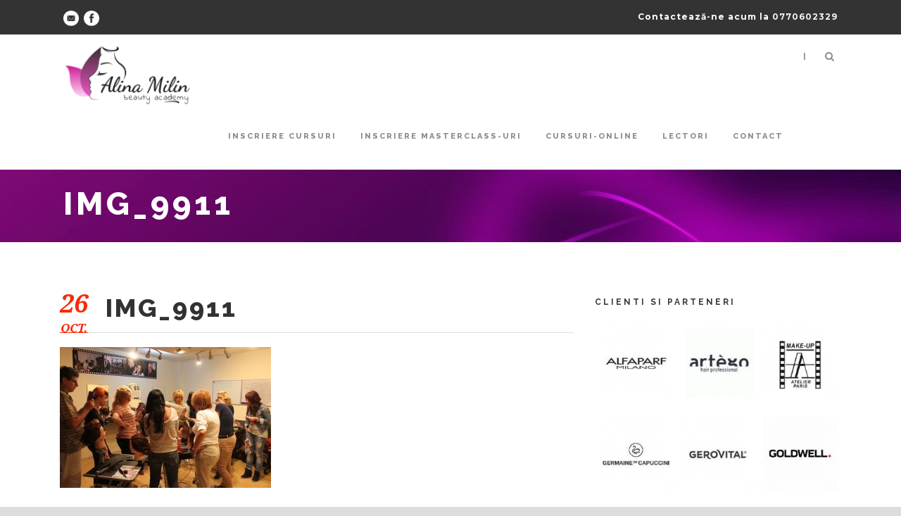

--- FILE ---
content_type: text/html; charset=UTF-8
request_url: https://academy.alinamilin.ro/img_9911/
body_size: 35631
content:
<!DOCTYPE html>
<!--[if IE 7]><html class="ie ie7 ltie8 ltie9" lang="ro-RO"><![endif]-->
<!--[if IE 8]><html class="ie ie8 ltie9" lang="ro-RO"><![endif]-->
<!--[if !(IE 7) | !(IE 8)  ]><!-->
<html lang="ro-RO">
<!--<![endif]-->

<head>
	<meta charset="UTF-8" />
	<meta name="viewport" content="initial-scale=1.0" />	
		
	<link rel="pingback" href="https://academy.alinamilin.ro/xmlrpc.php" />
	<title>IMG_9911 &#8211; Alina Milin Beauty Academy</title>
<link rel='dns-prefetch' href='//fonts.googleapis.com' />
<link rel='dns-prefetch' href='//s.w.org' />
<link rel="alternate" type="application/rss+xml" title="Alina Milin Beauty Academy &raquo; Flux" href="https://academy.alinamilin.ro/feed/" />
<link rel="alternate" type="application/rss+xml" title="Alina Milin Beauty Academy &raquo; Flux comentarii" href="https://academy.alinamilin.ro/comments/feed/" />
<link rel="alternate" type="application/rss+xml" title="Flux comentarii Alina Milin Beauty Academy &raquo; IMG_9911" href="https://academy.alinamilin.ro/feed/?attachment_id=3920" />
		<script type="text/javascript">
			window._wpemojiSettings = {"baseUrl":"https:\/\/s.w.org\/images\/core\/emoji\/12.0.0-1\/72x72\/","ext":".png","svgUrl":"https:\/\/s.w.org\/images\/core\/emoji\/12.0.0-1\/svg\/","svgExt":".svg","source":{"concatemoji":"https:\/\/academy.alinamilin.ro\/wp-includes\/js\/wp-emoji-release.min.js?ver=5.4.18"}};
			/*! This file is auto-generated */
			!function(e,a,t){var n,r,o,i=a.createElement("canvas"),p=i.getContext&&i.getContext("2d");function s(e,t){var a=String.fromCharCode;p.clearRect(0,0,i.width,i.height),p.fillText(a.apply(this,e),0,0);e=i.toDataURL();return p.clearRect(0,0,i.width,i.height),p.fillText(a.apply(this,t),0,0),e===i.toDataURL()}function c(e){var t=a.createElement("script");t.src=e,t.defer=t.type="text/javascript",a.getElementsByTagName("head")[0].appendChild(t)}for(o=Array("flag","emoji"),t.supports={everything:!0,everythingExceptFlag:!0},r=0;r<o.length;r++)t.supports[o[r]]=function(e){if(!p||!p.fillText)return!1;switch(p.textBaseline="top",p.font="600 32px Arial",e){case"flag":return s([127987,65039,8205,9895,65039],[127987,65039,8203,9895,65039])?!1:!s([55356,56826,55356,56819],[55356,56826,8203,55356,56819])&&!s([55356,57332,56128,56423,56128,56418,56128,56421,56128,56430,56128,56423,56128,56447],[55356,57332,8203,56128,56423,8203,56128,56418,8203,56128,56421,8203,56128,56430,8203,56128,56423,8203,56128,56447]);case"emoji":return!s([55357,56424,55356,57342,8205,55358,56605,8205,55357,56424,55356,57340],[55357,56424,55356,57342,8203,55358,56605,8203,55357,56424,55356,57340])}return!1}(o[r]),t.supports.everything=t.supports.everything&&t.supports[o[r]],"flag"!==o[r]&&(t.supports.everythingExceptFlag=t.supports.everythingExceptFlag&&t.supports[o[r]]);t.supports.everythingExceptFlag=t.supports.everythingExceptFlag&&!t.supports.flag,t.DOMReady=!1,t.readyCallback=function(){t.DOMReady=!0},t.supports.everything||(n=function(){t.readyCallback()},a.addEventListener?(a.addEventListener("DOMContentLoaded",n,!1),e.addEventListener("load",n,!1)):(e.attachEvent("onload",n),a.attachEvent("onreadystatechange",function(){"complete"===a.readyState&&t.readyCallback()})),(n=t.source||{}).concatemoji?c(n.concatemoji):n.wpemoji&&n.twemoji&&(c(n.twemoji),c(n.wpemoji)))}(window,document,window._wpemojiSettings);
		</script>
		<style type="text/css">
img.wp-smiley,
img.emoji {
	display: inline !important;
	border: none !important;
	box-shadow: none !important;
	height: 1em !important;
	width: 1em !important;
	margin: 0 .07em !important;
	vertical-align: -0.1em !important;
	background: none !important;
	padding: 0 !important;
}
</style>
	<link rel='stylesheet' id='wp-block-library-css'  href='https://academy.alinamilin.ro/wp-includes/css/dist/block-library/style.min.css?ver=5.4.18' type='text/css' media='all' />
<link rel='stylesheet' id='contact-form-7-css'  href='https://academy.alinamilin.ro/wp-content/plugins/contact-form-7/includes/css/styles.css?ver=5.3.2' type='text/css' media='all' />
<link rel='stylesheet' id='style-css'  href='https://academy.alinamilin.ro/wp-content/themes/thekeynote/style.css?ver=5.4.18' type='text/css' media='all' />
<link rel='stylesheet' id='Raleway-google-font-css'  href='https://fonts.googleapis.com/css?family=Raleway%3A100%2C200%2C300%2Cregular%2C500%2C600%2C700%2C800%2C900&#038;subset=latin&#038;ver=5.4.18' type='text/css' media='all' />
<link rel='stylesheet' id='Montserrat-google-font-css'  href='https://fonts.googleapis.com/css?family=Montserrat%3Aregular%2C700&#038;subset=latin&#038;ver=5.4.18' type='text/css' media='all' />
<link rel='stylesheet' id='Droid-Serif-google-font-css'  href='https://fonts.googleapis.com/css?family=Droid+Serif%3Aregular%2Citalic%2C700%2C700italic&#038;subset=latin&#038;ver=5.4.18' type='text/css' media='all' />
<link rel='stylesheet' id='superfish-css'  href='https://academy.alinamilin.ro/wp-content/themes/thekeynote/plugins/superfish/css/superfish.css?ver=5.4.18' type='text/css' media='all' />
<link rel='stylesheet' id='dlmenu-css'  href='https://academy.alinamilin.ro/wp-content/themes/thekeynote/plugins/dl-menu/component.css?ver=5.4.18' type='text/css' media='all' />
<link rel='stylesheet' id='font-awesome-css'  href='https://academy.alinamilin.ro/wp-content/themes/thekeynote/plugins/font-awesome-new/css/font-awesome.min.css?ver=5.4.18' type='text/css' media='all' />
<link rel='stylesheet' id='jquery-fancybox-css'  href='https://academy.alinamilin.ro/wp-content/themes/thekeynote/plugins/fancybox/jquery.fancybox.css?ver=5.4.18' type='text/css' media='all' />
<link rel='stylesheet' id='flexslider-css'  href='https://academy.alinamilin.ro/wp-content/themes/thekeynote/plugins/flexslider/flexslider.css?ver=5.4.18' type='text/css' media='all' />
<link rel='stylesheet' id='style-responsive-css'  href='https://academy.alinamilin.ro/wp-content/themes/thekeynote/stylesheet/style-responsive.css?ver=5.4.18' type='text/css' media='all' />
<link rel='stylesheet' id='style-custom-css'  href='https://academy.alinamilin.ro/wp-content/themes/thekeynote/stylesheet/style-custom.css?ver=5.4.18' type='text/css' media='all' />
<link rel='stylesheet' id='ms-main-css'  href='https://academy.alinamilin.ro/wp-content/plugins/masterslider/public/assets/css/masterslider.main.css?ver=2.25.4' type='text/css' media='all' />
<link rel='stylesheet' id='ms-custom-css'  href='https://academy.alinamilin.ro/wp-content/uploads/masterslider/custom.css?ver=3.9' type='text/css' media='all' />
<script type='text/javascript' src='https://academy.alinamilin.ro/wp-includes/js/jquery/jquery.js?ver=1.12.4-wp'></script>
<script type='text/javascript' src='https://academy.alinamilin.ro/wp-includes/js/jquery/jquery-migrate.min.js?ver=1.4.1'></script>
<link rel='https://api.w.org/' href='https://academy.alinamilin.ro/wp-json/' />
<link rel="EditURI" type="application/rsd+xml" title="RSD" href="https://academy.alinamilin.ro/xmlrpc.php?rsd" />
<link rel="wlwmanifest" type="application/wlwmanifest+xml" href="https://academy.alinamilin.ro/wp-includes/wlwmanifest.xml" /> 
<meta name="generator" content="WordPress 5.4.18" />
<link rel='shortlink' href='https://academy.alinamilin.ro/?p=3920' />
<link rel="alternate" type="application/json+oembed" href="https://academy.alinamilin.ro/wp-json/oembed/1.0/embed?url=https%3A%2F%2Facademy.alinamilin.ro%2Fimg_9911%2F" />
<link rel="alternate" type="text/xml+oembed" href="https://academy.alinamilin.ro/wp-json/oembed/1.0/embed?url=https%3A%2F%2Facademy.alinamilin.ro%2Fimg_9911%2F&#038;format=xml" />
<script>var ms_grabbing_curosr='https://academy.alinamilin.ro/wp-content/plugins/masterslider/public/assets/css/common/grabbing.cur',ms_grab_curosr='https://academy.alinamilin.ro/wp-content/plugins/masterslider/public/assets/css/common/grab.cur';</script>
<meta name="generator" content="MasterSlider 2.25.4 - Responsive Touch Image Slider" />
<link rel="shortcut icon" href="https://academy.alinamilin.ro/wp-content/uploads/2020/05/favico.png" type="image/x-icon" /><!-- load the script for older ie version -->
<!--[if lt IE 9]>
<script src="https://academy.alinamilin.ro/wp-content/themes/thekeynote/javascript/html5.js" type="text/javascript"></script>
<script src="https://academy.alinamilin.ro/wp-content/themes/thekeynote/plugins/easy-pie-chart/excanvas.js" type="text/javascript"></script>
<![endif]-->
</head>

<body class="attachment attachment-template-default single single-attachment postid-3920 attachmentid-3920 attachment-jpeg _masterslider _msp_version_2.25.4">
<div class="body-wrapper  float-menu" data-home="https://academy.alinamilin.ro" >
		<header class="gdlr-header-wrapper">
		<!-- top navigation -->
				<div class="top-navigation-wrapper">
			<div class="top-navigation-container container">
				<div class="top-navigation-left">
					<div class="top-social-wrapper">
						<div class="social-icon">
<a href="mailto:%20contact@alinamilin.ro" target="_blank" >
<img width="32" height="32" src="https://academy.alinamilin.ro/wp-content/themes/thekeynote/images/light/social-icon/email.png" alt="Email" />
</a>
</div>
<div class="social-icon">
<a href="https://www.facebook.com/AlinaMilinAcademy/" target="_blank" >
<img width="32" height="32" src="https://academy.alinamilin.ro/wp-content/themes/thekeynote/images/light/social-icon/facebook.png" alt="Facebook" />
</a>
</div>
<div class="clear"></div>					</div>
				</div>
				<div class="top-navigation-right">
					<div class="top-navigation-right-text">
						Contactează-ne acum la  
<a href="tel:+40770602329">0770602329</a>					</div>
				</div>
				<div class="clear"></div>
			</div>
		</div>
		
		<!-- logo -->
		<div class="gdlr-header-inner">
			<div class="gdlr-header-container container">
				<!-- logo -->
				<div class="gdlr-logo">
					<a href="https://academy.alinamilin.ro" >
						<img src="https://academy.alinamilin.ro/wp-content/uploads/2017/11/logo-alina-milin-beauty-academy.png" alt="Alina Milin Beauty Academy" width="407" height="214" />					</a>
					<div class="gdlr-responsive-navigation dl-menuwrapper" id="gdlr-responsive-navigation" ><button class="dl-trigger">Open Menu</button><ul id="menu-main-menu" class="dl-menu gdlr-main-mobile-menu"><li id="menu-item-3783" class="menu-item menu-item-type-post_type menu-item-object-page menu-item-3783"><a href="https://academy.alinamilin.ro/cursuri/">Inscriere Cursuri</a></li>
<li id="menu-item-3785" class="menu-item menu-item-type-post_type menu-item-object-page menu-item-3785"><a href="https://academy.alinamilin.ro/inscriere/">Inscriere Masterclass-uri</a></li>
<li id="menu-item-4120" class="menu-item menu-item-type-custom menu-item-object-custom menu-item-4120"><a title="Cursuri-Online" href="https://cursuri-online.alinamilin.ro">Cursuri-Online</a></li>
<li id="menu-item-3779" class="menu-item menu-item-type-post_type menu-item-object-page menu-item-3779"><a href="https://academy.alinamilin.ro/lectori/">Lectori</a></li>
<li id="menu-item-3787" class="menu-item menu-item-type-post_type menu-item-object-page menu-item-3787"><a href="https://academy.alinamilin.ro/contact/">Contact</a></li>
</ul></div>				</div>

				<!-- navigation -->
				<div class="gdlr-navigation-wrapper"><nav class="gdlr-navigation" id="gdlr-main-navigation" role="navigation"><ul id="menu-main-menu-1" class="sf-menu gdlr-main-menu"><li  class="menu-item menu-item-type-post_type menu-item-object-page menu-item-3783menu-item menu-item-type-post_type menu-item-object-page menu-item-3783 gdlr-normal-menu"><a href="https://academy.alinamilin.ro/cursuri/">Inscriere Cursuri</a></li>
<li  class="menu-item menu-item-type-post_type menu-item-object-page menu-item-3785menu-item menu-item-type-post_type menu-item-object-page menu-item-3785 gdlr-normal-menu"><a href="https://academy.alinamilin.ro/inscriere/">Inscriere Masterclass-uri</a></li>
<li  class="menu-item menu-item-type-custom menu-item-object-custom menu-item-4120menu-item menu-item-type-custom menu-item-object-custom menu-item-4120 gdlr-normal-menu"><a title="Cursuri-Online" href="https://cursuri-online.alinamilin.ro">Cursuri-Online</a></li>
<li  class="menu-item menu-item-type-post_type menu-item-object-page menu-item-3779menu-item menu-item-type-post_type menu-item-object-page menu-item-3779 gdlr-normal-menu"><a href="https://academy.alinamilin.ro/lectori/">Lectori</a></li>
<li  class="menu-item menu-item-type-post_type menu-item-object-page menu-item-3787menu-item menu-item-type-post_type menu-item-object-page menu-item-3787 gdlr-normal-menu"><a href="https://academy.alinamilin.ro/contact/">Contact</a></li>
</ul></nav>	
<span class="gdlr-menu-search-button-sep">|</span>
<i class="fa fa-search icon-search gdlr-menu-search-button" id="gdlr-menu-search-button" ></i>
<div class="gdlr-menu-search" id="gdlr-menu-search">
	<form method="get" id="searchform" action="https://academy.alinamilin.ro/">
				<div class="search-text">
			<input type="text" value="Type Keywords" name="s" autocomplete="off" data-default="Type Keywords" />
		</div>
		<input type="submit" value="" />
		<div class="clear"></div>
	</form>	
</div>		
<div class="gdlr-navigation-gimmick" id="gdlr-navigation-gimmick"></div><div class="clear"></div></div>
				<div class="clear"></div>
			</div>
		</div>
		<div class="clear"></div>
	</header>
	<div id="gdlr-header-substitute" ></div>
	
			<div class="gdlr-page-title-wrapper gdlr-parallax-wrapper gdlr-title-normal"  data-bgspeed="0.5" >
			<div class="gdlr-page-title-overlay"></div>
			<div class="gdlr-page-title-container container" >
				<h1 class="gdlr-page-title">IMG_9911</h1>
							</div>	
		</div>	
		<!-- is search -->	<div class="content-wrapper"><div class="gdlr-content">

		<div class="with-sidebar-wrapper">
		<div class="with-sidebar-container container">
			<div class="with-sidebar-left eight columns">
				<div class="with-sidebar-content twelve columns">
					<div class="gdlr-item gdlr-blog-full gdlr-item-start-content">
										
						<!-- get the content based on post format -->
						
<article id="post-3920" class="post-3920 attachment type-attachment status-inherit hentry">
	<div class="gdlr-standard-style">
				
		
		<div class="blog-content-wrapper" >
			<div class="post-header-wrapper" >
				<div class="gdlr-blog-date-wrapper gdlr-info-font">
					<div class="gdlr-blog-day">26</div>
					<div class="gdlr-blog-month">oct.</div>
				</div>
				<header class="post-header">
									
				
											<h1 class="gdlr-blog-title">IMG_9911</h1>
								
					<div class="clear"></div>
				</header><!-- entry-header -->
				<div class="post-header-bottom-gimmick"></div>
			</div>
			<div class="clear"></div>
		
			<div class="gdlr-blog-content"><p class="attachment"><a href='https://academy.alinamilin.ro/wp-content/uploads/2018/10/IMG_9911.jpg'><img width="300" height="200" src="https://academy.alinamilin.ro/wp-content/uploads/2018/10/IMG_9911-300x200.jpg" class="attachment-medium size-medium" alt="" srcset="https://academy.alinamilin.ro/wp-content/uploads/2018/10/IMG_9911-300x200.jpg 300w, https://academy.alinamilin.ro/wp-content/uploads/2018/10/IMG_9911-768x512.jpg 768w, https://academy.alinamilin.ro/wp-content/uploads/2018/10/IMG_9911.jpg 805w" sizes="(max-width: 300px) 100vw, 300px" /></a></p>
</div>			
						<div class="gdlr-single-blog-tag">
							</div>
					</div> <!-- blog content wrapper -->
	</div>
</article><!-- #post -->						
						<div class="gdlr-social-share">
<span class="social-share-title">Share Post:</span>

	<a href="http://www.facebook.com/share.php?u=https://academy.alinamilin.ro/img_9911/" target="_blank">
		<img src="https://academy.alinamilin.ro/wp-content/themes/thekeynote/images/dark/social-icon/facebook.png" alt="facebook-share" width="32" height="32" />
	</a>


	<a href="http://www.linkedin.com/shareArticle?mini=true&#038;url=https://academy.alinamilin.ro/img_9911/&#038;title=IMG_9911" target="_blank">
		<img src="https://academy.alinamilin.ro/wp-content/themes/thekeynote/images/dark/social-icon/linkedin.png" alt="linked-share" width="32" height="32" />
	</a>


	<a href="http://pinterest.com/pin/create/button/?url=https://academy.alinamilin.ro/img_9911/&media=https://academy.alinamilin.ro/wp-content/uploads/2018/10/IMG_9911.jpg" class="pin-it-button" count-layout="horizontal" onclick="javascript:window.open(this.href,'', 'menubar=no,toolbar=no,resizable=yes,scrollbars=yes,height=300,width=600');return false;">
		<img src="https://academy.alinamilin.ro/wp-content/themes/thekeynote/images/dark/social-icon/pinterest.png" alt="pinterest-share" width="32" height="32" />
	</a>	

	<a href="http://reddit.com/submit?url=https://academy.alinamilin.ro/img_9911/&#038;title=IMG_9911" target="_blank">
		<img src="https://academy.alinamilin.ro/wp-content/themes/thekeynote/images/dark/social-icon/reddit.png" alt="reddit-share" width="32" height="32" />
	</a>


	<a href="http://twitter.com/home?status=IMG_9911 - https://academy.alinamilin.ro/img_9911/" target="_blank">
		<img src="https://academy.alinamilin.ro/wp-content/themes/thekeynote/images/dark/social-icon/twitter.png" alt="twitter-share" width="32" height="32" />
	</a>
<div class="clear"></div>
</div>
									
						<nav class="gdlr-single-nav">
							<div class="previous-nav"><a href="https://academy.alinamilin.ro/img_9911/" rel="prev"><i class="icon-angle-left"></i><span>IMG_9911</span></a></div>														<div class="clear"></div>
						</nav><!-- .nav-single -->

						<!-- abou author section -->
													<div class="gdlr-post-author">
							<h3 class="post-author-title" >About Post Author</h3>
							<div class="post-author-avartar"><img alt='' src='https://secure.gravatar.com/avatar/a69ffeee77e1541c4d870bd271809bd7?s=90&#038;d=mm&#038;r=g' srcset='https://secure.gravatar.com/avatar/a69ffeee77e1541c4d870bd271809bd7?s=180&#038;d=mm&#038;r=g 2x' class='avatar avatar-90 photo' height='90' width='90' /></div>
							<div class="post-author-content">
							<h4 class="post-author"><a href="https://academy.alinamilin.ro/author/calin/" title="Articole de calin" rel="author">calin</a></h4>
														</div>
							<div class="clear"></div>
							</div>
												

						
<div id="comments" class="gdlr-comments-area">

	<div id="respond" class="comment-respond">
		<h3 id="reply-title" class="comment-reply-title">Leave a Reply <small><a rel="nofollow" id="cancel-comment-reply-link" href="/img_9911/#respond" style="display:none;">Cancel Reply</a></small></h3><p class="must-log-in">You must be <a href="https://academy.alinamilin.ro/wp-login.php?redirect_to=https%3A%2F%2Facademy.alinamilin.ro%2Fimg_9911%2F">logged in</a> to post a comment.</p>	</div><!-- #respond -->
	</div><!-- gdlr-comment-area -->		
						
										</div>
				</div>
				
				<div class="clear"></div>
			</div>
			
<div class="gdlr-sidebar gdlr-right-sidebar four columns">
	<div class="gdlr-item-start-content sidebar-right-item" >
	<div id="text-2" class="widget widget_text gdlr-item gdlr-widget"><h3 class="gdlr-widget-title">Clienti si Parteneri</h3><div class="clear"></div>			<div class="textwidget"><div class="gdlr-shortcode-wrapper"><div class="gdlr-gallery-item gdlr-item" ><div class="gallery-column four columns"><div class="gallery-item"><img src="https://academy.alinamilin.ro/wp-content/uploads/2018/02/alfaparf-150x150.jpg" alt="" width="150" height="150" /><span class="gallery-caption"></span></div></div><div class="gallery-column four columns"><div class="gallery-item"><img src="https://academy.alinamilin.ro/wp-content/uploads/2018/02/artego-150x150.jpg" alt="" width="150" height="150" /><span class="gallery-caption"></span></div></div><div class="gallery-column four columns"><div class="gallery-item"><img src="https://academy.alinamilin.ro/wp-content/uploads/2018/02/atelier-paris-150x150.jpg" alt="" width="150" height="150" /><span class="gallery-caption"></span></div></div><div class="clear"></div><div class="gallery-column four columns"><div class="gallery-item"><img src="https://academy.alinamilin.ro/wp-content/uploads/2018/02/germaini-de-capucini-150x150.jpg" alt="" width="150" height="150" /><span class="gallery-caption"></span></div></div><div class="gallery-column four columns"><div class="gallery-item"><img src="https://academy.alinamilin.ro/wp-content/uploads/2018/02/gerovital-150x150.jpg" alt="" width="150" height="150" /><span class="gallery-caption"></span></div></div><div class="gallery-column four columns"><div class="gallery-item"><img src="https://academy.alinamilin.ro/wp-content/uploads/2018/02/goldwell-150x150.jpg" alt="" width="150" height="150" /><span class="gallery-caption"></span></div></div><div class="clear"></div></div></div>
</div>
		</div>	</div>
</div>
			<div class="clear"></div>
		</div>				
	</div>				

</div><!-- gdlr-content -->
		<div class="clear" ></div>
	</div><!-- content wrapper -->

		
	<footer class="footer-wrapper" >
				<div class="footer-container container">
										<div class="footer-column three columns" id="footer-widget-1" >
					<div id="text-2" class="widget widget_text gdlr-item gdlr-widget"><h3 class="gdlr-widget-title">Clienti si Parteneri</h3><div class="clear"></div>			<div class="textwidget"><div class="gdlr-shortcode-wrapper"><div class="gdlr-gallery-item gdlr-item" ><div class="gallery-column four columns"><div class="gallery-item"><img src="https://academy.alinamilin.ro/wp-content/uploads/2018/02/alfaparf-150x150.jpg" alt="" width="150" height="150" /><span class="gallery-caption"></span></div></div><div class="gallery-column four columns"><div class="gallery-item"><img src="https://academy.alinamilin.ro/wp-content/uploads/2018/02/artego-150x150.jpg" alt="" width="150" height="150" /><span class="gallery-caption"></span></div></div><div class="gallery-column four columns"><div class="gallery-item"><img src="https://academy.alinamilin.ro/wp-content/uploads/2018/02/atelier-paris-150x150.jpg" alt="" width="150" height="150" /><span class="gallery-caption"></span></div></div><div class="clear"></div><div class="gallery-column four columns"><div class="gallery-item"><img src="https://academy.alinamilin.ro/wp-content/uploads/2018/02/germaini-de-capucini-150x150.jpg" alt="" width="150" height="150" /><span class="gallery-caption"></span></div></div><div class="gallery-column four columns"><div class="gallery-item"><img src="https://academy.alinamilin.ro/wp-content/uploads/2018/02/gerovital-150x150.jpg" alt="" width="150" height="150" /><span class="gallery-caption"></span></div></div><div class="gallery-column four columns"><div class="gallery-item"><img src="https://academy.alinamilin.ro/wp-content/uploads/2018/02/goldwell-150x150.jpg" alt="" width="150" height="150" /><span class="gallery-caption"></span></div></div><div class="clear"></div></div></div>
</div>
		</div>				</div>
										<div class="footer-column three columns" id="footer-widget-2" >
					<div id="text-3" class="widget widget_text gdlr-item gdlr-widget"><h3 class="gdlr-widget-title">&nbsp;</h3><div class="clear"></div>			<div class="textwidget"><div class="gdlr-shortcode-wrapper"><div class="gdlr-gallery-item gdlr-item" ><div class="gallery-column four columns"><div class="gallery-item"><img src="https://academy.alinamilin.ro/wp-content/uploads/2018/02/ibd-150x150.jpg" alt="" width="150" height="150" /><span class="gallery-caption"></span></div></div><div class="gallery-column four columns"><div class="gallery-item"><img src="https://academy.alinamilin.ro/wp-content/uploads/2018/02/londa-150x150.jpg" alt="" width="150" height="150" /><span class="gallery-caption"></span></div></div><div class="gallery-column four columns"><div class="gallery-item"><img src="https://academy.alinamilin.ro/wp-content/uploads/2018/02/loreal-150x150.jpg" alt="" width="150" height="150" /><span class="gallery-caption"></span></div></div><div class="clear"></div><div class="gallery-column four columns"><div class="gallery-item"><img src="https://academy.alinamilin.ro/wp-content/uploads/2018/02/olaplex-150x150.jpg" alt="" width="150" height="150" /><span class="gallery-caption"></span></div></div><div class="gallery-column four columns"><div class="gallery-item"><img src="https://academy.alinamilin.ro/wp-content/uploads/2018/02/opi-150x150.jpg" alt="" width="150" height="150" /><span class="gallery-caption"></span></div></div><div class="gallery-column four columns"><div class="gallery-item"><img src="https://academy.alinamilin.ro/wp-content/uploads/2018/02/paris-berlin-150x150.jpg" alt="" width="150" height="150" /><span class="gallery-caption"></span></div></div><div class="clear"></div></div></div>
</div>
		</div>				</div>
										<div class="footer-column three columns" id="footer-widget-3" >
					<div id="media_gallery-2" class="widget widget_media_gallery gdlr-item gdlr-widget"><h3 class="gdlr-widget-title">Beauty Academy</h3><div class="clear"></div>
		<style type="text/css">
			#gallery-1 {
				margin: auto;
			}
			#gallery-1 .gallery-item {
				float: left;
				margin-top: 10px;
				text-align: center;
				width: 25%;
			}
			#gallery-1 img {
				border-width: 1px; border-style: solid;
			}
			#gallery-1 .gallery-caption {
				margin-left: 0;
			}
			/* see gallery_shortcode() in wp-includes/media.php */
		</style>
		<div id='gallery-1' class='gallery galleryid-3920 gallery-columns-4 gallery-size-thumbnail'><dl class='gallery-item'>
			<dt class='gallery-icon landscape'>
				<a href='https://academy.alinamilin.ro/alina_milin_048/'><img width="150" height="150" src="https://academy.alinamilin.ro/wp-content/uploads/2018/10/Alina_Milin_048-150x150.jpg" class="attachment-thumbnail size-thumbnail" alt="" srcset="https://academy.alinamilin.ro/wp-content/uploads/2018/10/Alina_Milin_048-150x150.jpg 150w, https://academy.alinamilin.ro/wp-content/uploads/2018/10/Alina_Milin_048-400x400.jpg 400w" sizes="(max-width: 150px) 100vw, 150px" /></a>
			</dt></dl><dl class='gallery-item'>
			<dt class='gallery-icon landscape'>
				<a href='https://academy.alinamilin.ro/img_4366/'><img width="150" height="150" src="https://academy.alinamilin.ro/wp-content/uploads/2018/10/IMG_4366-150x150.jpg" class="attachment-thumbnail size-thumbnail" alt="" srcset="https://academy.alinamilin.ro/wp-content/uploads/2018/10/IMG_4366-150x150.jpg 150w, https://academy.alinamilin.ro/wp-content/uploads/2018/10/IMG_4366-400x400.jpg 400w" sizes="(max-width: 150px) 100vw, 150px" /></a>
			</dt></dl><dl class='gallery-item'>
			<dt class='gallery-icon landscape'>
				<a href='https://academy.alinamilin.ro/img_9911/'><img width="150" height="150" src="https://academy.alinamilin.ro/wp-content/uploads/2018/10/IMG_9911-150x150.jpg" class="attachment-thumbnail size-thumbnail" alt="" srcset="https://academy.alinamilin.ro/wp-content/uploads/2018/10/IMG_9911-150x150.jpg 150w, https://academy.alinamilin.ro/wp-content/uploads/2018/10/IMG_9911-400x400.jpg 400w" sizes="(max-width: 150px) 100vw, 150px" /></a>
			</dt></dl><dl class='gallery-item'>
			<dt class='gallery-icon landscape'>
				<a href='https://academy.alinamilin.ro/img_9926/'><img width="150" height="150" src="https://academy.alinamilin.ro/wp-content/uploads/2018/10/IMG_9926-150x150.jpg" class="attachment-thumbnail size-thumbnail" alt="" srcset="https://academy.alinamilin.ro/wp-content/uploads/2018/10/IMG_9926-150x150.jpg 150w, https://academy.alinamilin.ro/wp-content/uploads/2018/10/IMG_9926-400x400.jpg 400w" sizes="(max-width: 150px) 100vw, 150px" /></a>
			</dt></dl><br style="clear: both" /><dl class='gallery-item'>
			<dt class='gallery-icon landscape'>
				<a href='https://academy.alinamilin.ro/img_9971/'><img width="150" height="150" src="https://academy.alinamilin.ro/wp-content/uploads/2018/10/IMG_9971-150x150.jpg" class="attachment-thumbnail size-thumbnail" alt="" srcset="https://academy.alinamilin.ro/wp-content/uploads/2018/10/IMG_9971-150x150.jpg 150w, https://academy.alinamilin.ro/wp-content/uploads/2018/10/IMG_9971-400x400.jpg 400w" sizes="(max-width: 150px) 100vw, 150px" /></a>
			</dt></dl><dl class='gallery-item'>
			<dt class='gallery-icon landscape'>
				<a href='https://academy.alinamilin.ro/img_5182/'><img width="150" height="150" src="https://academy.alinamilin.ro/wp-content/uploads/2018/10/IMG_5182-150x150.jpg" class="attachment-thumbnail size-thumbnail" alt="" srcset="https://academy.alinamilin.ro/wp-content/uploads/2018/10/IMG_5182-150x150.jpg 150w, https://academy.alinamilin.ro/wp-content/uploads/2018/10/IMG_5182-400x400.jpg 400w" sizes="(max-width: 150px) 100vw, 150px" /></a>
			</dt></dl><dl class='gallery-item'>
			<dt class='gallery-icon landscape'>
				<a href='https://academy.alinamilin.ro/img_4591-2/'><img width="150" height="150" src="https://academy.alinamilin.ro/wp-content/uploads/2018/10/IMG_4591-1-150x150.jpg" class="attachment-thumbnail size-thumbnail" alt="" srcset="https://academy.alinamilin.ro/wp-content/uploads/2018/10/IMG_4591-1-150x150.jpg 150w, https://academy.alinamilin.ro/wp-content/uploads/2018/10/IMG_4591-1-400x400.jpg 400w" sizes="(max-width: 150px) 100vw, 150px" /></a>
			</dt></dl><dl class='gallery-item'>
			<dt class='gallery-icon landscape'>
				<a href='https://academy.alinamilin.ro/20160210_120831/'><img width="150" height="150" src="https://academy.alinamilin.ro/wp-content/uploads/2018/10/20160210_120831-150x150.jpg" class="attachment-thumbnail size-thumbnail" alt="" srcset="https://academy.alinamilin.ro/wp-content/uploads/2018/10/20160210_120831-150x150.jpg 150w, https://academy.alinamilin.ro/wp-content/uploads/2018/10/20160210_120831-400x400.jpg 400w" sizes="(max-width: 150px) 100vw, 150px" /></a>
			</dt></dl><br style="clear: both" /><dl class='gallery-item'>
			<dt class='gallery-icon landscape'>
				<a href='https://academy.alinamilin.ro/img_2549/'><img width="150" height="150" src="https://academy.alinamilin.ro/wp-content/uploads/2018/10/IMG_2549-150x150.jpg" class="attachment-thumbnail size-thumbnail" alt="" srcset="https://academy.alinamilin.ro/wp-content/uploads/2018/10/IMG_2549-150x150.jpg 150w, https://academy.alinamilin.ro/wp-content/uploads/2018/10/IMG_2549-400x400.jpg 400w" sizes="(max-width: 150px) 100vw, 150px" /></a>
			</dt></dl><dl class='gallery-item'>
			<dt class='gallery-icon landscape'>
				<a href='https://academy.alinamilin.ro/img_0016/'><img width="150" height="150" src="https://academy.alinamilin.ro/wp-content/uploads/2018/10/IMG_0016-150x150.jpg" class="attachment-thumbnail size-thumbnail" alt="" srcset="https://academy.alinamilin.ro/wp-content/uploads/2018/10/IMG_0016-150x150.jpg 150w, https://academy.alinamilin.ro/wp-content/uploads/2018/10/IMG_0016-400x400.jpg 400w" sizes="(max-width: 150px) 100vw, 150px" /></a>
			</dt></dl><dl class='gallery-item'>
			<dt class='gallery-icon landscape'>
				<a href='https://academy.alinamilin.ro/20170410_112533/'><img width="150" height="150" src="https://academy.alinamilin.ro/wp-content/uploads/2018/10/20170410_112533-150x150.jpg" class="attachment-thumbnail size-thumbnail" alt="" srcset="https://academy.alinamilin.ro/wp-content/uploads/2018/10/20170410_112533-150x150.jpg 150w, https://academy.alinamilin.ro/wp-content/uploads/2018/10/20170410_112533-400x400.jpg 400w" sizes="(max-width: 150px) 100vw, 150px" /></a>
			</dt></dl><dl class='gallery-item'>
			<dt class='gallery-icon landscape'>
				<a href='https://academy.alinamilin.ro/img_4636/'><img width="150" height="150" src="https://academy.alinamilin.ro/wp-content/uploads/2018/10/IMG_4636-150x150.jpg" class="attachment-thumbnail size-thumbnail" alt="" srcset="https://academy.alinamilin.ro/wp-content/uploads/2018/10/IMG_4636-150x150.jpg 150w, https://academy.alinamilin.ro/wp-content/uploads/2018/10/IMG_4636-400x400.jpg 400w" sizes="(max-width: 150px) 100vw, 150px" /></a>
			</dt></dl><br style="clear: both" />
		</div>
</div>				</div>
										<div class="footer-column three columns" id="footer-widget-4" >
					<div id="like_box_widget_facbook-2" class="widget like_box_widget_facbook gdlr-item gdlr-widget"><h3 class="gdlr-widget-title">Facebook</h3><div class="clear"></div><div class="fb-page" data-href="https://www.facebook.com/AlinaMilinAcademy" data-width="250" data-height="220" data-small-header="true" data-adapt-container-width="true" data-hide-cover="true" data-show-facepile="true" data-show-posts="false"><div class="fb-xfbml-parse-ignore"><blockquote cite="https://www.facebook.com/AlinaMilinAcademy"><a href="https://www.facebook.com/AlinaMilinAcademy"></a></blockquote></div></div><div style="font-size:2px;width:2px;height:1px;overflow: hidden;"></div><div id="fb-root"></div>

<script>(function(d, s, id) {
  var js, fjs = d.getElementsByTagName(s)[0];
  if (d.getElementById(id)) return;
  js = d.createElement(s); js.id = id;
  js.src = "//connect.facebook.net/ro_RO/sdk.js#xfbml=1&version=v2.3";
  fjs.parentNode.insertBefore(js, fjs);
}(document, "script", "facebook-jssdk"));</script></div>				</div>
									<div class="clear"></div>
		</div>
				
				<div class="copyright-wrapper">
			<div class="copyright-container container">
				<div class="copyright-left">
					© Copyright 2020 alinamilin.ro				</div>
				<div class="copyright-right">
					<a href="https://cursuri-online.alinamilin.ro/termeni-si-conditii/">Termeni și Condiții</a> |
<a href="https://academy.alinamilin.ro/cursuri/">Cursuri</a> | 
<a href="https://academy.alinamilin.ro/lectori/">Lectori</a> | 
<a href="https://academy.alinamilin.ro/inscriere/">Inscriere</a> | 
<a href="https://academy.alinamilin.ro/contact/">Contact</a>				</div>
				<div class="clear"></div>
			</div>
		</div>
			</footer>
	</div> <!-- body-wrapper -->
<script type="text/javascript"></script><script type='text/javascript'>
/* <![CDATA[ */
var wpcf7 = {"apiSettings":{"root":"https:\/\/academy.alinamilin.ro\/wp-json\/contact-form-7\/v1","namespace":"contact-form-7\/v1"}};
/* ]]> */
</script>
<script type='text/javascript' src='https://academy.alinamilin.ro/wp-content/plugins/contact-form-7/includes/js/scripts.js?ver=5.3.2'></script>
<script type='text/javascript' src='https://academy.alinamilin.ro/wp-content/themes/thekeynote/plugins/superfish/js/superfish.js?ver=1.0'></script>
<script type='text/javascript' src='https://academy.alinamilin.ro/wp-includes/js/hoverIntent.min.js?ver=1.8.1'></script>
<script type='text/javascript' src='https://academy.alinamilin.ro/wp-content/themes/thekeynote/plugins/dl-menu/modernizr.custom.js?ver=1.0'></script>
<script type='text/javascript' src='https://academy.alinamilin.ro/wp-content/themes/thekeynote/plugins/dl-menu/jquery.dlmenu.js?ver=1.0'></script>
<script type='text/javascript' src='https://academy.alinamilin.ro/wp-content/themes/thekeynote/plugins/jquery.easing.js?ver=1.0'></script>
<script type='text/javascript' src='https://academy.alinamilin.ro/wp-content/themes/thekeynote/plugins/fancybox/jquery.fancybox.pack.js?ver=1.0'></script>
<script type='text/javascript' src='https://academy.alinamilin.ro/wp-content/themes/thekeynote/plugins/fancybox/helpers/jquery.fancybox-media.js?ver=1.0'></script>
<script type='text/javascript' src='https://academy.alinamilin.ro/wp-content/themes/thekeynote/plugins/fancybox/helpers/jquery.fancybox-thumbs.js?ver=1.0'></script>
<script type='text/javascript' src='https://academy.alinamilin.ro/wp-content/themes/thekeynote/plugins/flexslider/jquery.flexslider.js?ver=1.0'></script>
<script type='text/javascript' src='https://academy.alinamilin.ro/wp-content/themes/thekeynote/javascript/gdlr-script.js?ver=1.0'></script>
<script type='text/javascript' src='https://academy.alinamilin.ro/wp-includes/js/comment-reply.min.js?ver=5.4.18'></script>
<script type='text/javascript' src='https://academy.alinamilin.ro/wp-includes/js/wp-embed.min.js?ver=5.4.18'></script>
</body>
</html>